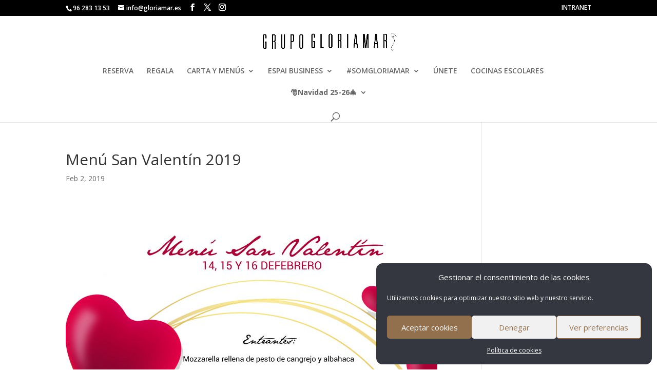

--- FILE ---
content_type: text/html; charset=utf-8
request_url: https://www.google.com/recaptcha/api2/anchor?ar=1&k=6Lfi6OcpAAAAAL7FF3Bv-pY8rKsF6JJX3ELVOCgy&co=aHR0cHM6Ly93d3cuZ2xvcmlhbWFyLmVzOjQ0Mw..&hl=en&v=PoyoqOPhxBO7pBk68S4YbpHZ&size=invisible&anchor-ms=20000&execute-ms=30000&cb=19vs9sp3tl9i
body_size: 48840
content:
<!DOCTYPE HTML><html dir="ltr" lang="en"><head><meta http-equiv="Content-Type" content="text/html; charset=UTF-8">
<meta http-equiv="X-UA-Compatible" content="IE=edge">
<title>reCAPTCHA</title>
<style type="text/css">
/* cyrillic-ext */
@font-face {
  font-family: 'Roboto';
  font-style: normal;
  font-weight: 400;
  font-stretch: 100%;
  src: url(//fonts.gstatic.com/s/roboto/v48/KFO7CnqEu92Fr1ME7kSn66aGLdTylUAMa3GUBHMdazTgWw.woff2) format('woff2');
  unicode-range: U+0460-052F, U+1C80-1C8A, U+20B4, U+2DE0-2DFF, U+A640-A69F, U+FE2E-FE2F;
}
/* cyrillic */
@font-face {
  font-family: 'Roboto';
  font-style: normal;
  font-weight: 400;
  font-stretch: 100%;
  src: url(//fonts.gstatic.com/s/roboto/v48/KFO7CnqEu92Fr1ME7kSn66aGLdTylUAMa3iUBHMdazTgWw.woff2) format('woff2');
  unicode-range: U+0301, U+0400-045F, U+0490-0491, U+04B0-04B1, U+2116;
}
/* greek-ext */
@font-face {
  font-family: 'Roboto';
  font-style: normal;
  font-weight: 400;
  font-stretch: 100%;
  src: url(//fonts.gstatic.com/s/roboto/v48/KFO7CnqEu92Fr1ME7kSn66aGLdTylUAMa3CUBHMdazTgWw.woff2) format('woff2');
  unicode-range: U+1F00-1FFF;
}
/* greek */
@font-face {
  font-family: 'Roboto';
  font-style: normal;
  font-weight: 400;
  font-stretch: 100%;
  src: url(//fonts.gstatic.com/s/roboto/v48/KFO7CnqEu92Fr1ME7kSn66aGLdTylUAMa3-UBHMdazTgWw.woff2) format('woff2');
  unicode-range: U+0370-0377, U+037A-037F, U+0384-038A, U+038C, U+038E-03A1, U+03A3-03FF;
}
/* math */
@font-face {
  font-family: 'Roboto';
  font-style: normal;
  font-weight: 400;
  font-stretch: 100%;
  src: url(//fonts.gstatic.com/s/roboto/v48/KFO7CnqEu92Fr1ME7kSn66aGLdTylUAMawCUBHMdazTgWw.woff2) format('woff2');
  unicode-range: U+0302-0303, U+0305, U+0307-0308, U+0310, U+0312, U+0315, U+031A, U+0326-0327, U+032C, U+032F-0330, U+0332-0333, U+0338, U+033A, U+0346, U+034D, U+0391-03A1, U+03A3-03A9, U+03B1-03C9, U+03D1, U+03D5-03D6, U+03F0-03F1, U+03F4-03F5, U+2016-2017, U+2034-2038, U+203C, U+2040, U+2043, U+2047, U+2050, U+2057, U+205F, U+2070-2071, U+2074-208E, U+2090-209C, U+20D0-20DC, U+20E1, U+20E5-20EF, U+2100-2112, U+2114-2115, U+2117-2121, U+2123-214F, U+2190, U+2192, U+2194-21AE, U+21B0-21E5, U+21F1-21F2, U+21F4-2211, U+2213-2214, U+2216-22FF, U+2308-230B, U+2310, U+2319, U+231C-2321, U+2336-237A, U+237C, U+2395, U+239B-23B7, U+23D0, U+23DC-23E1, U+2474-2475, U+25AF, U+25B3, U+25B7, U+25BD, U+25C1, U+25CA, U+25CC, U+25FB, U+266D-266F, U+27C0-27FF, U+2900-2AFF, U+2B0E-2B11, U+2B30-2B4C, U+2BFE, U+3030, U+FF5B, U+FF5D, U+1D400-1D7FF, U+1EE00-1EEFF;
}
/* symbols */
@font-face {
  font-family: 'Roboto';
  font-style: normal;
  font-weight: 400;
  font-stretch: 100%;
  src: url(//fonts.gstatic.com/s/roboto/v48/KFO7CnqEu92Fr1ME7kSn66aGLdTylUAMaxKUBHMdazTgWw.woff2) format('woff2');
  unicode-range: U+0001-000C, U+000E-001F, U+007F-009F, U+20DD-20E0, U+20E2-20E4, U+2150-218F, U+2190, U+2192, U+2194-2199, U+21AF, U+21E6-21F0, U+21F3, U+2218-2219, U+2299, U+22C4-22C6, U+2300-243F, U+2440-244A, U+2460-24FF, U+25A0-27BF, U+2800-28FF, U+2921-2922, U+2981, U+29BF, U+29EB, U+2B00-2BFF, U+4DC0-4DFF, U+FFF9-FFFB, U+10140-1018E, U+10190-1019C, U+101A0, U+101D0-101FD, U+102E0-102FB, U+10E60-10E7E, U+1D2C0-1D2D3, U+1D2E0-1D37F, U+1F000-1F0FF, U+1F100-1F1AD, U+1F1E6-1F1FF, U+1F30D-1F30F, U+1F315, U+1F31C, U+1F31E, U+1F320-1F32C, U+1F336, U+1F378, U+1F37D, U+1F382, U+1F393-1F39F, U+1F3A7-1F3A8, U+1F3AC-1F3AF, U+1F3C2, U+1F3C4-1F3C6, U+1F3CA-1F3CE, U+1F3D4-1F3E0, U+1F3ED, U+1F3F1-1F3F3, U+1F3F5-1F3F7, U+1F408, U+1F415, U+1F41F, U+1F426, U+1F43F, U+1F441-1F442, U+1F444, U+1F446-1F449, U+1F44C-1F44E, U+1F453, U+1F46A, U+1F47D, U+1F4A3, U+1F4B0, U+1F4B3, U+1F4B9, U+1F4BB, U+1F4BF, U+1F4C8-1F4CB, U+1F4D6, U+1F4DA, U+1F4DF, U+1F4E3-1F4E6, U+1F4EA-1F4ED, U+1F4F7, U+1F4F9-1F4FB, U+1F4FD-1F4FE, U+1F503, U+1F507-1F50B, U+1F50D, U+1F512-1F513, U+1F53E-1F54A, U+1F54F-1F5FA, U+1F610, U+1F650-1F67F, U+1F687, U+1F68D, U+1F691, U+1F694, U+1F698, U+1F6AD, U+1F6B2, U+1F6B9-1F6BA, U+1F6BC, U+1F6C6-1F6CF, U+1F6D3-1F6D7, U+1F6E0-1F6EA, U+1F6F0-1F6F3, U+1F6F7-1F6FC, U+1F700-1F7FF, U+1F800-1F80B, U+1F810-1F847, U+1F850-1F859, U+1F860-1F887, U+1F890-1F8AD, U+1F8B0-1F8BB, U+1F8C0-1F8C1, U+1F900-1F90B, U+1F93B, U+1F946, U+1F984, U+1F996, U+1F9E9, U+1FA00-1FA6F, U+1FA70-1FA7C, U+1FA80-1FA89, U+1FA8F-1FAC6, U+1FACE-1FADC, U+1FADF-1FAE9, U+1FAF0-1FAF8, U+1FB00-1FBFF;
}
/* vietnamese */
@font-face {
  font-family: 'Roboto';
  font-style: normal;
  font-weight: 400;
  font-stretch: 100%;
  src: url(//fonts.gstatic.com/s/roboto/v48/KFO7CnqEu92Fr1ME7kSn66aGLdTylUAMa3OUBHMdazTgWw.woff2) format('woff2');
  unicode-range: U+0102-0103, U+0110-0111, U+0128-0129, U+0168-0169, U+01A0-01A1, U+01AF-01B0, U+0300-0301, U+0303-0304, U+0308-0309, U+0323, U+0329, U+1EA0-1EF9, U+20AB;
}
/* latin-ext */
@font-face {
  font-family: 'Roboto';
  font-style: normal;
  font-weight: 400;
  font-stretch: 100%;
  src: url(//fonts.gstatic.com/s/roboto/v48/KFO7CnqEu92Fr1ME7kSn66aGLdTylUAMa3KUBHMdazTgWw.woff2) format('woff2');
  unicode-range: U+0100-02BA, U+02BD-02C5, U+02C7-02CC, U+02CE-02D7, U+02DD-02FF, U+0304, U+0308, U+0329, U+1D00-1DBF, U+1E00-1E9F, U+1EF2-1EFF, U+2020, U+20A0-20AB, U+20AD-20C0, U+2113, U+2C60-2C7F, U+A720-A7FF;
}
/* latin */
@font-face {
  font-family: 'Roboto';
  font-style: normal;
  font-weight: 400;
  font-stretch: 100%;
  src: url(//fonts.gstatic.com/s/roboto/v48/KFO7CnqEu92Fr1ME7kSn66aGLdTylUAMa3yUBHMdazQ.woff2) format('woff2');
  unicode-range: U+0000-00FF, U+0131, U+0152-0153, U+02BB-02BC, U+02C6, U+02DA, U+02DC, U+0304, U+0308, U+0329, U+2000-206F, U+20AC, U+2122, U+2191, U+2193, U+2212, U+2215, U+FEFF, U+FFFD;
}
/* cyrillic-ext */
@font-face {
  font-family: 'Roboto';
  font-style: normal;
  font-weight: 500;
  font-stretch: 100%;
  src: url(//fonts.gstatic.com/s/roboto/v48/KFO7CnqEu92Fr1ME7kSn66aGLdTylUAMa3GUBHMdazTgWw.woff2) format('woff2');
  unicode-range: U+0460-052F, U+1C80-1C8A, U+20B4, U+2DE0-2DFF, U+A640-A69F, U+FE2E-FE2F;
}
/* cyrillic */
@font-face {
  font-family: 'Roboto';
  font-style: normal;
  font-weight: 500;
  font-stretch: 100%;
  src: url(//fonts.gstatic.com/s/roboto/v48/KFO7CnqEu92Fr1ME7kSn66aGLdTylUAMa3iUBHMdazTgWw.woff2) format('woff2');
  unicode-range: U+0301, U+0400-045F, U+0490-0491, U+04B0-04B1, U+2116;
}
/* greek-ext */
@font-face {
  font-family: 'Roboto';
  font-style: normal;
  font-weight: 500;
  font-stretch: 100%;
  src: url(//fonts.gstatic.com/s/roboto/v48/KFO7CnqEu92Fr1ME7kSn66aGLdTylUAMa3CUBHMdazTgWw.woff2) format('woff2');
  unicode-range: U+1F00-1FFF;
}
/* greek */
@font-face {
  font-family: 'Roboto';
  font-style: normal;
  font-weight: 500;
  font-stretch: 100%;
  src: url(//fonts.gstatic.com/s/roboto/v48/KFO7CnqEu92Fr1ME7kSn66aGLdTylUAMa3-UBHMdazTgWw.woff2) format('woff2');
  unicode-range: U+0370-0377, U+037A-037F, U+0384-038A, U+038C, U+038E-03A1, U+03A3-03FF;
}
/* math */
@font-face {
  font-family: 'Roboto';
  font-style: normal;
  font-weight: 500;
  font-stretch: 100%;
  src: url(//fonts.gstatic.com/s/roboto/v48/KFO7CnqEu92Fr1ME7kSn66aGLdTylUAMawCUBHMdazTgWw.woff2) format('woff2');
  unicode-range: U+0302-0303, U+0305, U+0307-0308, U+0310, U+0312, U+0315, U+031A, U+0326-0327, U+032C, U+032F-0330, U+0332-0333, U+0338, U+033A, U+0346, U+034D, U+0391-03A1, U+03A3-03A9, U+03B1-03C9, U+03D1, U+03D5-03D6, U+03F0-03F1, U+03F4-03F5, U+2016-2017, U+2034-2038, U+203C, U+2040, U+2043, U+2047, U+2050, U+2057, U+205F, U+2070-2071, U+2074-208E, U+2090-209C, U+20D0-20DC, U+20E1, U+20E5-20EF, U+2100-2112, U+2114-2115, U+2117-2121, U+2123-214F, U+2190, U+2192, U+2194-21AE, U+21B0-21E5, U+21F1-21F2, U+21F4-2211, U+2213-2214, U+2216-22FF, U+2308-230B, U+2310, U+2319, U+231C-2321, U+2336-237A, U+237C, U+2395, U+239B-23B7, U+23D0, U+23DC-23E1, U+2474-2475, U+25AF, U+25B3, U+25B7, U+25BD, U+25C1, U+25CA, U+25CC, U+25FB, U+266D-266F, U+27C0-27FF, U+2900-2AFF, U+2B0E-2B11, U+2B30-2B4C, U+2BFE, U+3030, U+FF5B, U+FF5D, U+1D400-1D7FF, U+1EE00-1EEFF;
}
/* symbols */
@font-face {
  font-family: 'Roboto';
  font-style: normal;
  font-weight: 500;
  font-stretch: 100%;
  src: url(//fonts.gstatic.com/s/roboto/v48/KFO7CnqEu92Fr1ME7kSn66aGLdTylUAMaxKUBHMdazTgWw.woff2) format('woff2');
  unicode-range: U+0001-000C, U+000E-001F, U+007F-009F, U+20DD-20E0, U+20E2-20E4, U+2150-218F, U+2190, U+2192, U+2194-2199, U+21AF, U+21E6-21F0, U+21F3, U+2218-2219, U+2299, U+22C4-22C6, U+2300-243F, U+2440-244A, U+2460-24FF, U+25A0-27BF, U+2800-28FF, U+2921-2922, U+2981, U+29BF, U+29EB, U+2B00-2BFF, U+4DC0-4DFF, U+FFF9-FFFB, U+10140-1018E, U+10190-1019C, U+101A0, U+101D0-101FD, U+102E0-102FB, U+10E60-10E7E, U+1D2C0-1D2D3, U+1D2E0-1D37F, U+1F000-1F0FF, U+1F100-1F1AD, U+1F1E6-1F1FF, U+1F30D-1F30F, U+1F315, U+1F31C, U+1F31E, U+1F320-1F32C, U+1F336, U+1F378, U+1F37D, U+1F382, U+1F393-1F39F, U+1F3A7-1F3A8, U+1F3AC-1F3AF, U+1F3C2, U+1F3C4-1F3C6, U+1F3CA-1F3CE, U+1F3D4-1F3E0, U+1F3ED, U+1F3F1-1F3F3, U+1F3F5-1F3F7, U+1F408, U+1F415, U+1F41F, U+1F426, U+1F43F, U+1F441-1F442, U+1F444, U+1F446-1F449, U+1F44C-1F44E, U+1F453, U+1F46A, U+1F47D, U+1F4A3, U+1F4B0, U+1F4B3, U+1F4B9, U+1F4BB, U+1F4BF, U+1F4C8-1F4CB, U+1F4D6, U+1F4DA, U+1F4DF, U+1F4E3-1F4E6, U+1F4EA-1F4ED, U+1F4F7, U+1F4F9-1F4FB, U+1F4FD-1F4FE, U+1F503, U+1F507-1F50B, U+1F50D, U+1F512-1F513, U+1F53E-1F54A, U+1F54F-1F5FA, U+1F610, U+1F650-1F67F, U+1F687, U+1F68D, U+1F691, U+1F694, U+1F698, U+1F6AD, U+1F6B2, U+1F6B9-1F6BA, U+1F6BC, U+1F6C6-1F6CF, U+1F6D3-1F6D7, U+1F6E0-1F6EA, U+1F6F0-1F6F3, U+1F6F7-1F6FC, U+1F700-1F7FF, U+1F800-1F80B, U+1F810-1F847, U+1F850-1F859, U+1F860-1F887, U+1F890-1F8AD, U+1F8B0-1F8BB, U+1F8C0-1F8C1, U+1F900-1F90B, U+1F93B, U+1F946, U+1F984, U+1F996, U+1F9E9, U+1FA00-1FA6F, U+1FA70-1FA7C, U+1FA80-1FA89, U+1FA8F-1FAC6, U+1FACE-1FADC, U+1FADF-1FAE9, U+1FAF0-1FAF8, U+1FB00-1FBFF;
}
/* vietnamese */
@font-face {
  font-family: 'Roboto';
  font-style: normal;
  font-weight: 500;
  font-stretch: 100%;
  src: url(//fonts.gstatic.com/s/roboto/v48/KFO7CnqEu92Fr1ME7kSn66aGLdTylUAMa3OUBHMdazTgWw.woff2) format('woff2');
  unicode-range: U+0102-0103, U+0110-0111, U+0128-0129, U+0168-0169, U+01A0-01A1, U+01AF-01B0, U+0300-0301, U+0303-0304, U+0308-0309, U+0323, U+0329, U+1EA0-1EF9, U+20AB;
}
/* latin-ext */
@font-face {
  font-family: 'Roboto';
  font-style: normal;
  font-weight: 500;
  font-stretch: 100%;
  src: url(//fonts.gstatic.com/s/roboto/v48/KFO7CnqEu92Fr1ME7kSn66aGLdTylUAMa3KUBHMdazTgWw.woff2) format('woff2');
  unicode-range: U+0100-02BA, U+02BD-02C5, U+02C7-02CC, U+02CE-02D7, U+02DD-02FF, U+0304, U+0308, U+0329, U+1D00-1DBF, U+1E00-1E9F, U+1EF2-1EFF, U+2020, U+20A0-20AB, U+20AD-20C0, U+2113, U+2C60-2C7F, U+A720-A7FF;
}
/* latin */
@font-face {
  font-family: 'Roboto';
  font-style: normal;
  font-weight: 500;
  font-stretch: 100%;
  src: url(//fonts.gstatic.com/s/roboto/v48/KFO7CnqEu92Fr1ME7kSn66aGLdTylUAMa3yUBHMdazQ.woff2) format('woff2');
  unicode-range: U+0000-00FF, U+0131, U+0152-0153, U+02BB-02BC, U+02C6, U+02DA, U+02DC, U+0304, U+0308, U+0329, U+2000-206F, U+20AC, U+2122, U+2191, U+2193, U+2212, U+2215, U+FEFF, U+FFFD;
}
/* cyrillic-ext */
@font-face {
  font-family: 'Roboto';
  font-style: normal;
  font-weight: 900;
  font-stretch: 100%;
  src: url(//fonts.gstatic.com/s/roboto/v48/KFO7CnqEu92Fr1ME7kSn66aGLdTylUAMa3GUBHMdazTgWw.woff2) format('woff2');
  unicode-range: U+0460-052F, U+1C80-1C8A, U+20B4, U+2DE0-2DFF, U+A640-A69F, U+FE2E-FE2F;
}
/* cyrillic */
@font-face {
  font-family: 'Roboto';
  font-style: normal;
  font-weight: 900;
  font-stretch: 100%;
  src: url(//fonts.gstatic.com/s/roboto/v48/KFO7CnqEu92Fr1ME7kSn66aGLdTylUAMa3iUBHMdazTgWw.woff2) format('woff2');
  unicode-range: U+0301, U+0400-045F, U+0490-0491, U+04B0-04B1, U+2116;
}
/* greek-ext */
@font-face {
  font-family: 'Roboto';
  font-style: normal;
  font-weight: 900;
  font-stretch: 100%;
  src: url(//fonts.gstatic.com/s/roboto/v48/KFO7CnqEu92Fr1ME7kSn66aGLdTylUAMa3CUBHMdazTgWw.woff2) format('woff2');
  unicode-range: U+1F00-1FFF;
}
/* greek */
@font-face {
  font-family: 'Roboto';
  font-style: normal;
  font-weight: 900;
  font-stretch: 100%;
  src: url(//fonts.gstatic.com/s/roboto/v48/KFO7CnqEu92Fr1ME7kSn66aGLdTylUAMa3-UBHMdazTgWw.woff2) format('woff2');
  unicode-range: U+0370-0377, U+037A-037F, U+0384-038A, U+038C, U+038E-03A1, U+03A3-03FF;
}
/* math */
@font-face {
  font-family: 'Roboto';
  font-style: normal;
  font-weight: 900;
  font-stretch: 100%;
  src: url(//fonts.gstatic.com/s/roboto/v48/KFO7CnqEu92Fr1ME7kSn66aGLdTylUAMawCUBHMdazTgWw.woff2) format('woff2');
  unicode-range: U+0302-0303, U+0305, U+0307-0308, U+0310, U+0312, U+0315, U+031A, U+0326-0327, U+032C, U+032F-0330, U+0332-0333, U+0338, U+033A, U+0346, U+034D, U+0391-03A1, U+03A3-03A9, U+03B1-03C9, U+03D1, U+03D5-03D6, U+03F0-03F1, U+03F4-03F5, U+2016-2017, U+2034-2038, U+203C, U+2040, U+2043, U+2047, U+2050, U+2057, U+205F, U+2070-2071, U+2074-208E, U+2090-209C, U+20D0-20DC, U+20E1, U+20E5-20EF, U+2100-2112, U+2114-2115, U+2117-2121, U+2123-214F, U+2190, U+2192, U+2194-21AE, U+21B0-21E5, U+21F1-21F2, U+21F4-2211, U+2213-2214, U+2216-22FF, U+2308-230B, U+2310, U+2319, U+231C-2321, U+2336-237A, U+237C, U+2395, U+239B-23B7, U+23D0, U+23DC-23E1, U+2474-2475, U+25AF, U+25B3, U+25B7, U+25BD, U+25C1, U+25CA, U+25CC, U+25FB, U+266D-266F, U+27C0-27FF, U+2900-2AFF, U+2B0E-2B11, U+2B30-2B4C, U+2BFE, U+3030, U+FF5B, U+FF5D, U+1D400-1D7FF, U+1EE00-1EEFF;
}
/* symbols */
@font-face {
  font-family: 'Roboto';
  font-style: normal;
  font-weight: 900;
  font-stretch: 100%;
  src: url(//fonts.gstatic.com/s/roboto/v48/KFO7CnqEu92Fr1ME7kSn66aGLdTylUAMaxKUBHMdazTgWw.woff2) format('woff2');
  unicode-range: U+0001-000C, U+000E-001F, U+007F-009F, U+20DD-20E0, U+20E2-20E4, U+2150-218F, U+2190, U+2192, U+2194-2199, U+21AF, U+21E6-21F0, U+21F3, U+2218-2219, U+2299, U+22C4-22C6, U+2300-243F, U+2440-244A, U+2460-24FF, U+25A0-27BF, U+2800-28FF, U+2921-2922, U+2981, U+29BF, U+29EB, U+2B00-2BFF, U+4DC0-4DFF, U+FFF9-FFFB, U+10140-1018E, U+10190-1019C, U+101A0, U+101D0-101FD, U+102E0-102FB, U+10E60-10E7E, U+1D2C0-1D2D3, U+1D2E0-1D37F, U+1F000-1F0FF, U+1F100-1F1AD, U+1F1E6-1F1FF, U+1F30D-1F30F, U+1F315, U+1F31C, U+1F31E, U+1F320-1F32C, U+1F336, U+1F378, U+1F37D, U+1F382, U+1F393-1F39F, U+1F3A7-1F3A8, U+1F3AC-1F3AF, U+1F3C2, U+1F3C4-1F3C6, U+1F3CA-1F3CE, U+1F3D4-1F3E0, U+1F3ED, U+1F3F1-1F3F3, U+1F3F5-1F3F7, U+1F408, U+1F415, U+1F41F, U+1F426, U+1F43F, U+1F441-1F442, U+1F444, U+1F446-1F449, U+1F44C-1F44E, U+1F453, U+1F46A, U+1F47D, U+1F4A3, U+1F4B0, U+1F4B3, U+1F4B9, U+1F4BB, U+1F4BF, U+1F4C8-1F4CB, U+1F4D6, U+1F4DA, U+1F4DF, U+1F4E3-1F4E6, U+1F4EA-1F4ED, U+1F4F7, U+1F4F9-1F4FB, U+1F4FD-1F4FE, U+1F503, U+1F507-1F50B, U+1F50D, U+1F512-1F513, U+1F53E-1F54A, U+1F54F-1F5FA, U+1F610, U+1F650-1F67F, U+1F687, U+1F68D, U+1F691, U+1F694, U+1F698, U+1F6AD, U+1F6B2, U+1F6B9-1F6BA, U+1F6BC, U+1F6C6-1F6CF, U+1F6D3-1F6D7, U+1F6E0-1F6EA, U+1F6F0-1F6F3, U+1F6F7-1F6FC, U+1F700-1F7FF, U+1F800-1F80B, U+1F810-1F847, U+1F850-1F859, U+1F860-1F887, U+1F890-1F8AD, U+1F8B0-1F8BB, U+1F8C0-1F8C1, U+1F900-1F90B, U+1F93B, U+1F946, U+1F984, U+1F996, U+1F9E9, U+1FA00-1FA6F, U+1FA70-1FA7C, U+1FA80-1FA89, U+1FA8F-1FAC6, U+1FACE-1FADC, U+1FADF-1FAE9, U+1FAF0-1FAF8, U+1FB00-1FBFF;
}
/* vietnamese */
@font-face {
  font-family: 'Roboto';
  font-style: normal;
  font-weight: 900;
  font-stretch: 100%;
  src: url(//fonts.gstatic.com/s/roboto/v48/KFO7CnqEu92Fr1ME7kSn66aGLdTylUAMa3OUBHMdazTgWw.woff2) format('woff2');
  unicode-range: U+0102-0103, U+0110-0111, U+0128-0129, U+0168-0169, U+01A0-01A1, U+01AF-01B0, U+0300-0301, U+0303-0304, U+0308-0309, U+0323, U+0329, U+1EA0-1EF9, U+20AB;
}
/* latin-ext */
@font-face {
  font-family: 'Roboto';
  font-style: normal;
  font-weight: 900;
  font-stretch: 100%;
  src: url(//fonts.gstatic.com/s/roboto/v48/KFO7CnqEu92Fr1ME7kSn66aGLdTylUAMa3KUBHMdazTgWw.woff2) format('woff2');
  unicode-range: U+0100-02BA, U+02BD-02C5, U+02C7-02CC, U+02CE-02D7, U+02DD-02FF, U+0304, U+0308, U+0329, U+1D00-1DBF, U+1E00-1E9F, U+1EF2-1EFF, U+2020, U+20A0-20AB, U+20AD-20C0, U+2113, U+2C60-2C7F, U+A720-A7FF;
}
/* latin */
@font-face {
  font-family: 'Roboto';
  font-style: normal;
  font-weight: 900;
  font-stretch: 100%;
  src: url(//fonts.gstatic.com/s/roboto/v48/KFO7CnqEu92Fr1ME7kSn66aGLdTylUAMa3yUBHMdazQ.woff2) format('woff2');
  unicode-range: U+0000-00FF, U+0131, U+0152-0153, U+02BB-02BC, U+02C6, U+02DA, U+02DC, U+0304, U+0308, U+0329, U+2000-206F, U+20AC, U+2122, U+2191, U+2193, U+2212, U+2215, U+FEFF, U+FFFD;
}

</style>
<link rel="stylesheet" type="text/css" href="https://www.gstatic.com/recaptcha/releases/PoyoqOPhxBO7pBk68S4YbpHZ/styles__ltr.css">
<script nonce="ZHETnQJtjuCvHt79cjOc8A" type="text/javascript">window['__recaptcha_api'] = 'https://www.google.com/recaptcha/api2/';</script>
<script type="text/javascript" src="https://www.gstatic.com/recaptcha/releases/PoyoqOPhxBO7pBk68S4YbpHZ/recaptcha__en.js" nonce="ZHETnQJtjuCvHt79cjOc8A">
      
    </script></head>
<body><div id="rc-anchor-alert" class="rc-anchor-alert"></div>
<input type="hidden" id="recaptcha-token" value="[base64]">
<script type="text/javascript" nonce="ZHETnQJtjuCvHt79cjOc8A">
      recaptcha.anchor.Main.init("[\x22ainput\x22,[\x22bgdata\x22,\x22\x22,\[base64]/[base64]/UltIKytdPWE6KGE8MjA0OD9SW0grK109YT4+NnwxOTI6KChhJjY0NTEyKT09NTUyOTYmJnErMTxoLmxlbmd0aCYmKGguY2hhckNvZGVBdChxKzEpJjY0NTEyKT09NTYzMjA/[base64]/MjU1OlI/[base64]/[base64]/[base64]/[base64]/[base64]/[base64]/[base64]/[base64]/[base64]/[base64]\x22,\[base64]\x22,\x22XH7Dr8OuV8Orw7nCmH4WJAbDlCPDl8Kfw7rCrsOXwqHDkyk+w5DDq0TCl8Okw4g4wrjCoTlaSsKPK8KYw7nCrMOSPxPCvFh9w5TCtcOwwqlFw4zDqnfDkcKgYikFIioQaDswY8Kmw5jCimVKZsOHw4suDsK6flbCocO6wpDCnsOFwotGAnIeD2o/Yjx0WMOdw6Y+BDrCi8OBBcOWw44JcG/DvhfCm2PCscKxwoDDqmN/VFgHw4dpJBzDjQtbwoc+F8K+w4PDhUTCt8O9w7FlwovCp8K3QsKJYVXCgsOxw5PDm8OgaMO6w6PCkcKsw6cXwrQ0wrVxwo/CqMO8w4kXwrTDncKbw57CsDRaFsOhUsOgT2fDtHcCw6/CoGQlw6fDkzdgwqoiw7jCvyLDnnhUA8KuwqpKDsOMHsKxOcKbwqgiw73CigrCr8OkAlQyKhHDkUvCozB0wqR1Y8OzFGlrc8O8wovChH5QwoZ4wqfCkCR0w6TDvWIvYhPCkcOXwpw0ecOIw57Ci8O/woxPJVrDkn8dImIdCcOCP3NWVWDCssOPcT1obmtzw4XCrcOSwq3CuMOrQlcILsK2wpI6wpYmw73Di8KsCQbDpRFKZ8OdUAbCt8KYLinDsMONLsKRw6NMwpLDvwPDgl/CqhzCknHCpm3DosK8Fg8Sw4NXw64YAsKpa8KSNxNuJBzCpxXDkRnDhlzDvGbDgsKDwoFfwpvCsMKtHHfDjCrCm8K6IzTCm3XDjMKtw7k9LMKBEG8Tw4PCgFjDvQzDrcKfScOhwqfDgz8GTl/CojPDi0jCjjIAdiDChcOmwosrw5TDrMKGfQ/CsRlOKmTDssK4woLDpm7DrMOFETfDncOSDHNfw5VCw57Dr8KMYU/ChsO3OykQQcKqDA3DgBXDksOqD23CuzMqAcKbwqPCmMK0fsOmw5/Cuj1dwqNgwpd5DSvCrsOdM8Klwrt5IEZDGytqGMKTGCh9eD/DsTRHAhxFwprCrSHCtsKOw4zDksO0w7odLBDCmMKCw5ExfiPDmsOtTAl6wqksZGp0NMOpw5jDjsKJw4FAw4gtXSzCp3RMFMKlw61Ea8KKw7oAwqBKVMKOwqALOR80w5lgdsKtw4ZOwo/CqMKOGE7CmsK0bjsrw548w71PZD3CrMObC03DqQgzFiw+WjYIwoJXfiTDuCzDjcKxAyBpFMK9AsKMwqV3aRjDkH/Cm3wvw6MWXmLDkcOswrDDvjzDmcO+YcOuw6AzCjVrDg3Dmh5mwqfDqsOwLyfDsMKaMhR2MMOkw6HDpMKvw4vCmB7CiMOAN1/CjcKYw5wYwobCqg3CkMO8LcO5w4Y1H3EWwrjCoQhGZiXDkAwfZgAew549w7XDkcO5w4EUHAEXKTkawoDDnU7Cil4qO8K0HjTDicOERBTDqhPDrsKGTBZTZcKIw7zDuFo/w47CiMONeMOGw4PCq8Osw5pWw6bDocKkUizCsnlMwq3DqsOgw6cCcQrDicOEd8K6w6MFHcOdw4/Ct8OEw6XCk8OdFsO+wrDDmsKPYQVAYSRwE1Agwqw9YzBKClQCNcKUaMOoVXLDpMOvKxISw5TDpBHChsK5FcO7B8OMwqLCtE9yVDEXw71ENMKrw78gXsO4w7XDn3LCgBwAwqnDmkNnw51DBFpyw67CtcO4DVbDt8OUNcK9RsK/X8Opw4/CqiPDt8KTC8OEGhrDlR7CqcOMw5vCgzJFb8OQwqFbGGxjJn3Dqj8JQ8KNw5RuwoEpSmbCt0jCoUcqwpFuw7vDvcOswrTDvsKkAX9rwqIvTsKseno6IzzCpWdsRQ52wrwVeERRUnguVW5+MgcJw5k3I2DCgMOzf8O7wr/DlCDDnMOxBcO1LEwnwqbDqcKvdC0RwpIbQcKgw4XDniDDl8KMUCTCsMK1w5LDtsOnw6YIwqzCsMOwZVgPw67CvkLCoS7Cv00FUworRAdow7XCpsO0wpAmw5zCm8KPRWHDj8K6ajHCkXPDqD7DgRBXw6kKw43CvxpBw6/CgTxOEnrCrDImR1fCrUJ+w6/DqcO/JsOlwr7Cg8KTCsKeCcKjw4N5w61IwqbCng7CvRYNwoLDiwZzwoDChx7DtcOeF8OFSFxCIsOMDBcdwp/Cl8O0w7hfbMOxfTPCuGDDmzvDh8KCJS1Sb8OOw4rCghnCpsOewq/DmXhKUWDCrMOYw63CiMOUwqfCpglOwqjDmcOtwqZgw7gow6IMO05nw6bDs8KVI1vCg8KhUGjCkRnCkMOpExNdw5wOw4lkw7M7wojDuQ0IwoFZEcOywrNpwqXDuVpSR8Ocw6HDlcOcCcKybiRSKHQ/e3PCl8OtWcKqS8Oww6NySMOqNMKofMKaFcOQwoHDuzvCnDktXFvCi8KYVG3DpsOrw7fDmsOCQynDhcO8Xy5aa2fDo2RfwqvCsMKtY8O7VMOAw7jDhAHCnE1Iw6bDpMK9DzrDv3o7WxjCikMDEjdkQGrCgm9cwoQYwqYHchNdwqxtKMKTesKOHcKOwrvCsMKJwo/[base64]/KxDCoMOCw5rCpQs6w4pEWsO6w7/DmsKBdxtJw5zCj2/CjyTDgcKNazIBwp/[base64]/[base64]/Ds3DCmsORT8OpwpDCh8Omw50Rw4R9w4U7KW7Cl8KcAMKoL8OjXSPDg3jDgMKzw7HDrQ0Jw4cCw4zCo8K/w7Vawo3Cv8Ofa8K3VMO8J8KnRC7DukUmw5XDqENpCnfCmcOvAHpbFcOpFcKEw6VBTSTDk8KBL8OJU2rDiXXCucKNw4fCqWhmwqEDwp5cw4DCvwbCgsKkNx0Pwoccw73DtcKbwqvCgcOgwqhjwq/Dl8OdwpfDjMKpw6nDgx7Ci2dRJSk7wrDDp8OYw5U2QEEOfgjDgz84M8Kuw5Uew7nDm8Kgw4vDo8Ogw7w/w6oBSsOZwpEcw5VjBsOrw5bCpmjCi8OAw73Dr8OeHMKlT8OWwrNlGMOUesOjV2PCt8KQw4DDjh3DqcKYwq0twp/CrMOIwoDCtXtlw7PDssOHGsKHGMO8J8KcM8OEw6lLwr/[base64]/EBFGAm8owrAHf8OZAkfDqsK5wq1vw4/ClHI0wqPCisOgwrvCpCbDl8Olw4vDi8OzwqcTwpBqEMKQwrXDjcK4M8ODPcO0wq7Cn8OlO1XChi3DuF7CncOYw6dgNGFDAcOMwrw/[base64]/CoMOhKcKsdQ/[base64]/CpW7DkEAfG8K6HD3CmEpRw7kXBW3Djx/Ch23Cl2/DqMOKw5jDv8OJwrfDuSrDi3/Cl8OUwo8KYcKFw7MHwrTCvhZBw59fK2jDlmLDqsKxwr81NG7CpivDuMKcEhbDrglDcWM7w5RbBcKVwr7ChcOmQsOZB35wPB4/w4YTw4vCq8OPe0AuDMOsw5YAw65FYnALH1DDqsKSSFECdB/DosOIw4LDmXbCucO/YAZWBgrCrMO8KBvCn8Kow47DnCTDji80W8Kzw4tzw7jCvyw5wp/[base64]/[base64]/WjPDr8OpEcO3w684w7RMw7chVxNQU3LCrcKRw43CnEhZw7TCsBXDnw/[base64]/DgRzDgyF1w5krTAvCm8OKw7rDhsKAwqozYAsqw4dUw4/Dg8Odw614wqsDwpLDn18Sw4sxwo9kw65jwpN6w6fDm8K2CDDCl0dfwohiTxw1wq/[base64]/[base64]/CkhlvVGIxPDLDt2N3TGPDggzDowdxw6PCiDRawo3CjMOJD3N4w6DCqsK2w49Rwrdow7F4FMOXwqPCqWjDrm/[base64]/CncO+diXCnzDDvcK2FMK+KcKqGsKaw69swq/CoDrDlzPCqx4fw7zDtsKybT0xw4Z8NMKQaMOyw6BgLMO/OF5rGm5Cw5ZwFBzClDnCvsOqKELDpMO+w4LDgcKLJyEiwqTClcOyw7XClUXCuisxfxZPHMK2G8OXMsOicMKYw4AEwr7Cv8KuK8KeWCXDkDklwpEsTsKSwrjDu8K1wq0OwocfNC/Cq2LCoAXDp0/CsQpUwpwnXj4THiF+w40NRMORwqDCsUnDpMO8VX/CmxjCnQXDgHJ4clAfWhc0w7JeCsK5UMOHw5gGVk/CscKKw6PDixPDq8OhTxwSEifDvcOMwpwMw7BtwrrDqH8QfMKOD8OFWSzCuCk2wq7DscKtw4IRwrUfWcOOw61cw5cKwpAcZ8Kdw5rDisKAAMOTJWbCpDZJw6XCkEXCssK2wrIhQ8Kaw4bCv1JrBF3DsSI4MlXDjUlAw7XCvMKCw7pKZBUuE8Okwo/[base64]/Cl1nDlMKmwrd4w5tqZwFcw54Qw5rDpzvCi2k4HcOqOSIawrFkPcKca8O+wrTDq3FVw65tw5vCvBXCiWzCs8K/a1XDsHrCnG9HwrkLdXDCkcKaw4wJS8KXw5vChSvCk0zCo0Ise8KIL8O7c8OvWCg9DyZVw6J6w4/[base64]/CgcOqTMKbKcOfZl9wwpwQw6p7Cl/DlUHCt2DDscOjw4ZZR8K0eT0SwrU8XMKVHgRZw7bCl8Ofw4/CpsK+w6UBeMOhwqzDrwXDr8OSUMK0KjbCpMO1bjTCr8KJw7x9wp3CiMO/w4YBOBDCrcKIQh0Yw4XCjiphwpnDoDRHLGogw6oKwpJFacO0JkHChlfDo8OAwpfCtyQVw4DDhsOJw6jCjMOFbcOBdjHCncKIwovCtcO+w7Ryw73Cux0KU19TwoDCvsKeHBxnDsKJw5wYRnnDscKwFh/CkR8Vw6Qdw5R9wphFSzoewrHCtcKbdifCoSFrwqrDoSNjSsONw4vCoMO2wp9EwoFuD8OjKCrDoCLDkH1kNcOewqpew57DoQI/w6NPd8O2w7rDpMKoVRTDgFZwwq/CmH9iwrFvYHnDoT3CncKKw4DCjkfCjizDpQFnaMKWw4TCkMKBw5HCpjliw47DlcOcbgXCv8Okw7TCjsOxUlAlwrfCjyQiFHsywo3DrcO+wo3CsEB3aFTDpRvDh8K/CsKCOVQiw7LDi8KZL8KKwrNBw75/w6/[base64]/Crz5pw7bCsMORwqMIwpvDnsK8ZmolwrF2wqtaI8KJYF/Dl0XDlsOgTGlgJ0/DtMKVdgHCsFUfwpw/w6wrewQ1FDnCocKFZF7ClcKZVMKyTcOdwqJPa8KuXF4Bw6XDs3TDtiwOw7wNZR1Kw6lPwrvDvVvDiztlE3Eqw5PDncKhw5ckwrEEOcKIwocBwqvDisOzw7bDmBDDrMOZw6nCoHwtEDjClcOyw5hAaMOxw7hrw5XCkxJbw5N/[base64]/DhWDCsMKtwrHCq0vDqcK+D147wr8/wp1oWsKvwqRMIcK+w6DDmQrDt3jDlD0aw4xxw4zDoDXDkcKTV8OVwqjCicKmw4AIEDTDtxV6wqNVwpV5wpx2wrlCY8KjNSPCn8Oqw4PCisKIQE1Zwpl8HhBLw4rDuGXCnlMde8O/AnbDn3PDl8K0wpDDrAkKw5XCqsK6w7U2Q8KjwqDChDDDnU/DpDwcwq3DlUPCgW4sLcK/HsK5wrvDqCfDnBbCncKdwr0Lwr5VI8Oew79Fw6wZO8KHwpYrDsO2T0VjE8OzWMOOfztrw5M/woPCpcOKwpprwqfCpSzDoA9NYTHClDzDm8Kbw7B8woXDoSbCgxsHwrfCsMKrw5XCsT0zwo3DlXjCisK2GMKMw7bCksKhw77Cm38kw5MEw4/CpMOZCMK2wpXCriQXEA5sU8OuwohkewMjwq5gb8K1w4/CsMO+GgvDtsOwW8KRRsK+MmMVwqTCqMKYT3HCuMKtLU3CnMKkZ8KxwoskRmXChMK/w5XDmMOeQsKSw7oZw4pZCwkMPwBpw7vCucOgXlJNNcOfw7zCusOQwodLwobDtl5CM8KYw41gazTCncKyw6fDryzDoyHDrcKEw6ZdcQJow4c2w43DlMKew70AwojDtwwQwr7CosOeA3dqwolDw4kew7QCw7wpKsOlwot/[base64]/[base64]/DqsKcTHbDm8KFB8K+NT/DrHU1JjPDgcOWaHF9fsKVFWjCqcKNFMKWXS/DmmYIw7HDocOrA8Ojwq7DjhTCnMK1TA3CrHBGw59cw5Rawpl6eMORI3ISTXwxw5QeNBbDuMKQXcO4wqrDhMK5wrt2BCHDuxrDr0VSZhHCqcOmCcK2wo8cVsK0L8KjeMKWwpEzUjozWD/Cj8KTw5sbwqfCg8K+wpgywo1fw7xLEMKXw7IjH8KXw5E8IU3Dsh1CAGbCt0fCrBglw5fCtU/Di8KIw77CjyMcZ8K5VHE5S8OgVsKgwqPCkcOuwpNxwr3CssOFBhDDmgl7w5/Dq15gIsKLw4YIw7nCh3rCogdDUGBkwqTDl8KfwoRKwpMMworDmcKUAHXDnMKawpBhwqA6FcOYdhPCtsOlwr/Dt8O+wojDmkgQw5DDuR08wp4Xex/CoMOkNCBaXn42PcONUcO9AU8kOMK3w5rDnGhxw6o1HkfDr09sw6LCs1rDosKFMTYlw6vChVd0wrjCvj9cS0HDqizCmCLCmsOdwonDtcO1TG/Dug7Di8OeMz5hw43CjlNUwrF4YsK6PsOiait0wo1hSsKBNEY2wpsBwq/DrMKFGsOCfSfCsyTCi1/DsUzDssOUw6fDj8Oiwrt+O8OULjRzPUwVNhjCl2fCrXPCl0TDt2EKHMKaNcKbwozCqzDDvFrDo8KYShDDpMKAD8OgwrTDq8KQWsK+E8KCwpILAG8gw7fDnyTCk8K/w7XDjBbDvGLDoxdqw5fCqMONwqIfV8KOw4nCl2jCmcO9OlvDh8OzwrF/[base64]/DisOcw4glG8Oeb8Opw5cDIiTDr8KBwp3Du8Kgw7zCp8KbbzjCrMKVEMO2w4JFcnF7CzLCk8KJw4bDgMKowpzDrxEsCCZ4GBPClcK/FsOxbsO5wqPDsMOyw7ZnTsOwU8KGw6LDhsODwqDCpQQiZ8OWCxYbHMKiw7sDO8KgVcKBwoLCvMK/TmB4N2zDk8OodcKDHlozW3PCg8ObP1p6E00twoVRw60HJMOQwoobw6rDryJEeWHCtsKVw7oAwr8YAgMbw5PDgsKWC8KVeBDClMO/[base64]/[base64]/DsHHDl19OJMOnw73CqMODMmvDucKcZBXDi8OSQQzDvsOJS3XComFwHMKXWMOZwrXClMKBwobClkzDhsKLwqVyX8OdwqsvwrfCiFXCsivDpcK/Hw/CmCbClcO9MmLCssO4w7rCtEBsGMOaRlXDhsKgT8O2asKSw4wAw4JrwqbCicKcwp/CiMKOwrQtwprCjsOswqLDqWzDiUpoGwFfaC8Ew4lZI8O+wrJ/wqbDkmEBFEXDl28Pw503wqtmwrvCn2nDmlQ2w4bDrFYww5/CgBfDtzJvwpF0w5xYw7A/bl/CucKLXsK7wqjCicO5w59Ow7QcMgsTSGtoXnrChScyR8KSw7jCqQUOCyTDiXE4AsKswrHDhMOkccKXw6haw6x/wr7CjRc+w4wPG09wVw0LKcOXEMO6wpZQwp/Ct8KZwopZKMKawoBSVMOowrQsfDs4w689wqLCu8KkccOww6vDi8Khw5PCisOsY2MtFj3Clwp6NsOIwpfDizTDkDfDth/CucOPwq0uZQnDpmvDusKNQsOKw5cSw4NRw4rCnsKaw5lIcGrDkCFue34KwpnDkcKRMMO7wqzDsz57wqMlJxnDr8KlR8OsC8O1OcKjw5XDhVxZwrvDu8KHw69jw5HClGHDpsKaVsOUw54kwp7CuSLCtFR1eAHChcKsw5ZUfmTCtn3DrsK8dUHDuApMORbDnh/DgsKew7oJHyh/JcOfw7/CkVcMwqLCpsO1w5cKwp1/[base64]/DhsOQw6PCl1Ejw6TDrsKFwqrDnVHCncKPw6LDpMO1VMKVGycVBcOJZFNAFnIjw4Q7w6DDpwbCu1rDqMOIMy7DoQzCnMOuCcK/wo7CmsKvw6gAw4fDnVjDrkAJVUExw7DDi0/DsMONworCqMKAb8Ktw6I6MltKwr12QRhCUWV1QMO7ZBjDkcKOQDYuwrYlw5vDv8KbcsKGTDPDlAZfwrxUJHjCkSMbQMOaw7TDhk/CjgRgQsO/LztLwqjCkD4SwoZpEMOtwoDDnMK3YMOEw6rCoX7DgVhQwr5jwr3DoMOVwok5QMK8w4jCksKsw64+e8KwC8OJdn3CvmDDs8Kew75PFsOPHcKuw4MRB8K+w6XClHUmw4HDvAHDjVhFOgsIwqMnfsOhw4zDrmTCisK/woDDtCkkJMOGW8K3LCDCpiLCqkNpHCHDlw1bPMOvUCnCu8OowrtqOm7CuHrDtSDCo8OyPsOXY8KTw5nDs8Oewr0WDEo1wqrCtsOBdcO8LhkEw5Uyw7PCkygaw7nDicKBwqvDpcOrwrQKUAJXQsKWUcKMwo/[base64]/w7HDuCV2w5AXRz5QWQbCnxLCvn7CqsOywo09w5zCiMKZw4AdQT0oD8OVw6rCkjDDr3nCvsObP8K7wo/[base64]/CssOAJgMTwr8Mw6rCgHbCjE7ClinCmsOWw5HCicKeIcO+w55OD8O7w4s5wq9ka8OnHzPCvxomwrjDjMK1w4HDkTTCqXjCkStDHMK5fsKoVC/DtcKawpI2w74ZBBLDlAvDp8KNw6zCrsKBwobDqcKTwqzCmnLDoRQ7ARjCky1xw4/DoMOnLGIYAlZ0w4PClsOiw5wscMOxQ8OxF3sbwo/[base64]/Dny1QJXTCuMOQYl3CqHlhw6PDu8KxU2LDqsOcwo8Zwo4lYcKgDMKLVXLCoFTCpycXw7VibHvCgMKZw4nClcK2w5TDmcO7w4F0w7F/w5vCksOowr3CjcONw4YKw5zCmwjCh010w4vCqcKiw7LDh8OqwoLDm8KzOm7CkcKzf2gtL8KMBcK+HAfCgsKyw7lnw7PCk8OGwo3DuhlYbsKjMsKjwq7Cj8O5N1PCnAxEw4nDn8Kzwq7DncKuwpQtw5Ekw6DDmsOqw4jDucKYIsKNczDDjcKzUsKWTm/[base64]/Cji3DihXDvWlYwojCsF/DvW1lwpUTw4HDiijDkcK8wrA5F3tBP8KBw7PCo8Olw6zCjMOyw4DCvUo7X8OMw59Uw4fDhcK1KWxcwq3Dlk4tfsKbw7zCusOOI8OSwqp3CcOqAsKRRkJxw6kYKMOcw5vDgQnCi8OpXhRQXQJKwqzCmwh2w7HDgQYHAMKJwpd0FcKWw4zDowrDncO1wo3DnGpLEC/DkcKcPWXDsUt4ehvCncOWw5DDpMOJwpTDu27CkMKndT3ClsKvw4lJw6PDnT1vw6MDQsKHQMKXw6/DuMKiXh59w7nDk1Mxdz19PcKDw4hLPMOhwrTDmk3Dq0wvfMKREkTCp8Odwo3CssKUw73Dp0B4fAg0RXt4GcKww7FYTGbDq8KfAsKkejrCkkzCrDvCjsKiw4HCpCvCqcKDwpbChsObOsOIEMOrMG3CiW4+bMK7w4jDqcKiwobDgMKgw5tvwr1dw7XDp8KdYsK6wr/Ck0jCpMKsXW3DvMKnwpkjHl3CkcKoc8OdOcK1w4XCuMKJZh3CgXrCmMKNwoo+wrZzw7JcVBQnPj9Rwp7DljjDtQR4bDRTw65pL1N/H8OPZHZPw6B3CQotw7VyKsK1WMK8UgPDkVnDtMKFw4HDp2fCpsKwOzIJQDrClcOpwqrDnMKHQsOIfMKMw63CqUPDr8KbBxXCvcKjHcO4wrfDnMOTYR3CoCzDm1/Dm8OaU8OaQ8OXfcOMwrQlD8O1wqvDmsO6RCfCi3B4woLCumoLwopyw5LDpcKTw4wqMMOWwofDlnLCoD3DnMOXHBhNZcOHwoHDhsKmPTNrw63CjsKXwr5bMcO/w7DDkFhJw6vDmgg2w6rDux8Qwoh9BcKQwrMiw7tLV8OEZGXChSBCYMK4wpvCjsOXw4XCh8Oqw7FARzHCmcKMwpLCnS9BfMOzw4BbZ8Odw7JKSMOaw7zDmitiw4FnwpXCsjxhU8OZwq/DscOSKcKOw5jDvsO7bMOowrLDhDNPczYZdHPDtMKow4x5OMKhLwJVw6/DlH/DvA/DiQIsQcKiw70DdMKzwokIw43DpsOFNGfDkcKpeHjDpU7CkcOPLMOTw4zCklwcwovCh8OAworDt8KewoTCrk8VGsO4BHZ7w6PCt8K+wr/DrsOJwoLDlsKWwpstw4JJRcKrw5rCmjYjY1g1w6c/d8Kpwr7CjcK0w7d0w6DClMONbcKTwq3CrsOQF2PDhcKBwocdw5Esw4NZe2oQw7djISwiDcKXUFnCt3AgAS4rw5XDnsOAcsOGQcOVw6clw5tlw6LDpsKpwrPCtMOTNg3DtXHDqCNQXzTCh8O7wqkXQzRYw73CoEJ5wo/CqcKsMsO6woAPwpFcw6FWwpl1wqPDmm/[base64]/[base64]/DpcKlGsKaKhBzPsK0Jy3CssOPMztFD8KxCsKlw5ACwrvDjElEBcKEw7QkNn7DnsO/w7fDncKfwrxVw4bCpG8ZbsK2w5VzXTzDq8KFWcK4wovDncOlRMOnNsKcwqNodWxlwo/[base64]/CsMOVZ8Kmw54uwoDCjnLDpzvDohBialBuKMOEF0khw7bCqVM1bsOgw6YlY0HDsnhEwpE5w4JSAAbDhj41w5bDqMKdwod0FcOQw6wJdg3DiClZO0Fdwq7CicKzZXx2w7jDqsK2w5/[base64]/Cl2LDrsOIHcOgbMKCJjglWcKNZcOsYTnDtgVeH8Kxw7vDqMKswqXCtXZew74Aw4Iaw7B5wpXCiiPDlRs1w7DDtC3CjcOeeA4Gw6VWw7oFwokDAcKywpw7BMKTwofCj8KuHsKGYDRRw4zCmMKDZj5cGW3CiMKOw4/CnT7Dl0HDrMKwZWvDiMO3w4rDtVEKb8KVwrUjcS4xbsO5w4TDuxXDrXccwpVWYcKZUzhWwobDo8OQTkghQwzDo8KLE3zCki/[base64]/[base64]/Qk9da8Otwqt0S8OSwr/DnMOMbEXCnsK4wpzCvlzDrcOHwovDhcKUw54HwootF3V0w63DuS5NK8Ojw7rCn8KLGsOuw67DhcO3woJUEQ9VNsO0Z8K6w5wWe8O4EMODIMOOw6PDjATCmELDr8K8wqTCuMKzw74hcsOuw5PDlR0kERTCliU+w4sSwrU+worCrmHCtcOFw6HCplNJwo7CoMOoLw/CmcOVw6p2wp/[base64]/w4jDkcO2w7/DjxJXTDlMQTFKMW7DmMORwobCoMOxbQlcJTHCtcK1LkBSw6ZwZGxZw7sgcRBYMsKnw4TCiQE/VMKsbMOzUcKTw7x8wrDDiTt7w7XDqMOXRcKuEMOmKMOhw4xRQxzDgjrCi8KfUsKIIh3DkBIycSkmwrEEw4vDvsKBw4lFAcOOwoZ1w7zCsChDw5TDnxTDg8KORRtvw7p+NRoUw4HClUDCicKlfcKRTw46e8OQw6PCggrCmcOaQcKKwrHCmHrDi34ZAcKjCm/Cj8KswqcQwonDo3DCllJ7w6ViYyrDiMKbJcO9w5rDggZXQzJJRMKlJMKZLB/CgMO8M8KXw6xnZ8Kbwox/acKKwqQ1XxTDqMO4wo/ChcOZw5YYCRsXwo/Dq2oUciHCong+w4htwoDDqSliw7YFRhcHw5ISwq/DtsK8w7XDgihZwrAnJsKOw6cFE8KtwqbCrsK3ZMKhwqE8V10Sw4/Du8OuVh/[base64]/CjMKnXz0sw5rCjR9Ww5vDvMKOw5IWw58BFcKvwoA6C8KYw4cJw5XDi8OVY8KRw5DCgMKSRcKdLcK2VcOnLDLCiATDgiJ/wqLCnTNEUyLCncOuccOPw7VPw60VUMOpw7zCqsKWTV7ChSUgwq7Dlj/DlgY2wqIFwqXCjncGMFkowoHChGdtwobCgcKXw4c1wqEHw6TCgMKySABkDC7Dp3lWHMOzJsO7cFTCtMKiWnZywoDCgcO/wqfCjybDnMKHUgINwo5QwpvCqUrDvMOZw47Co8K4wqDDp8K1wrFnVsKVA3BjwrIza1d3w7g7wrbCnsOkw6MzCcKrLcOGAcKYM2zCi0vDsTwYw4zCusODXRQWcE/Drw44D2/CkMKiQUnDvAnDq2zCnloTw4N8XBvCl8O1bcObw5TDsMKFw77CkkMLM8KpAx3DiMKnw6nCtwrCgibCrsO3YcKXdcKGwqdCwovDrzJINF1Vw4F/wrxAI1l+Wnwiw41Jwr18w7jChkNXDi3CjMOyw5YMw50hw7vDjcKAwrXClMOLa8OCdwNtw6Vewr1jw44Jw5lZw5/DnjvCnFzClsOSwrR8N05cwqjDlcK6QMO6VWAZwpAfMSAbTcOaaiQcXcOMPsOJw6bDrMKkRkrCisKjZS1MQnZMw4LCjTbDkEHDml0gNsKpWDPCmEZMa8KdO8OSNMOrw6fDmMK9LEsyw7zCqMOow64CeD9/WmPCoSd/w5jCoMKlW3HCkCccEU/Dvg/DosKDOl9HL1PCi3BQw4FZwp3CpsOQw4rDmyXDhMKwNsOVw4LDhBR8wrnCjE7Dh0FlYnnDsFVfwo8WQ8Osw50Bwol3wroGwochw5ptTcKow6Y+wonDnCc3TCPDjsK+GMOII8OqwpNFAcOMPDbCh2trwr/CqmXCqGVGwqkuw75RAh1rHgLDhxHDgsO9NsO7cEDDjcKZw5J+IT93w7zCoMKtSCzDlUVhw7TDjMKewprCjMKtYsKWfVh/YjddwrQgwqdjw4JZwrnCq0TDl1DDvExRw6PDjABiwpsrSHxcw6/CjS/DuMKEUjdSOm3Dsk7CtMKmGnDChMOZw7xrKVgnwpoeEcKGC8KzwpF8w7UjbMOIVcKCwptwwonCpQ3CqsO5woY2YMKrw612RkHCu25iKcOocMO4AMOaG8KXQWrCqwjCj0jDlE3CsTbCmsONw4tLwrJ8wo/[base64]/DrQRJw69dd8KQaCYxDsOMwqbCksO5wo7DjsO/[base64]/woHCvMK+wqzDjsO1aHPCn8O1FDxawq8SwoN/[base64]/[base64]/w63Dt8O3F1tjw4gTw5bDn3lhw4AsUn/CjARNwp7Dhk3DvhjDtMK2bBTDn8O8wp7DscKxw6IyQQQFw40vC8OsT8KeAwTClMKBwrXCtsOIFcOmwpgpLsOqwoLCr8K0w5tiJcKzW8KFdSDCosOvwpV5wpFRwq/DmVzCiMOsw5PCuEzDkcKUwoPCvsKxYsOlZ3hnw53CoTgLXsKPwr3DicKqwq7CisKKVsOrw73Dn8KgTcOPwrTDocK1wpPDvnQLJ0Y3w4vCkDbCvlgOw5ErNQ5ZwokZTsOjwq0jwqHDssKYYcKMFXxaT2LCosO2BV5HSMKEw6ItA8O+w53Dj3gdS8KiJcOxw5/DiwTDjMOuw4lGJcOPwobDogpYwqTCjcOCwrofECN5VMOQSg7CkGd4wpMOw5XCiivCrxLDpMKow6sOw63DuXPCkcKAw6DCnGTDp8KOdsOSw6UOUWjCt8O7EDUCwqQ6w4fCpMKvwrzDiMKtYsOmwq9+YzzDt8OhVsK8e8OqXcOdwprCsy/CosKKw7HDs39eFBIsw7FsVBXDiMKFPG1nPVlfw4x7w5XCkMOwCj/ChcOOSGTDpsO9w5LChUfCscKXa8KHUsKLwqhXwqoOw5HDsnjCu3vCt8Krw7JkXDBsPcKTwprCgFzDiMOyMz3Dp1sJwpbCo8KYw5YdwrvDtcOCwofDlDTDuFs0FU/CrgEvLcORTsO7w59OSMKSasOWE1wHw4jCtcOiTjHCi8KfwoAeDCzCvcOPwp0kwpcNcsOwXMKOTRXCt3I/O8Kvw6nCl09SDsK2BMO+w79oWcKpwqNVEDQnw6gpHkXDqsO/w5p/OAPDiFYTFBDDu201FMKEw5DCpAwWw6fDhMKhw58STMKgwrLDt8OgP8Kpw6LDkR3Dux45cMKxwqURw79TL8Kfw4sRZMOLwqPCmnlxKTfDqC4wSWhUwrrCoWbDmcK8w4HDoigJM8KcRi3Cs03DiC7Dox/DrDnDlMK5w6rDtBZmwqo7PcOZwpHCgmnCmsKEUMO9w73DpQYyZlLDocOwwpnDv0UzHlDDh8KPWsKYw51LworDuMKDbFTClU7DpwHCucKUwrPDv0BHUsOKLsOMBMKEwoNEwpzDnSPDoMOlw4kiW8KsZMKaSMKxQ8Kww4YFw6ZSwplKTcOswo/DoMKrw7VewofDlcO7w5tRwrNYwpMGw5DCgXdQw4MAw4LDjMKNwofClCPCqAHChwLDgFvDnMKUwpvDisKpwpRdBQAgBGpEEnXDgSDDicOww7HDl8OeRcO8w69mHwPCvHM0cT/DjXJiaMO8bsKfBzPDj2LDnxDDhG3DjT/DvcKMJ1Isw4PDkMKufHrDr8OUNsOVwoNGw6fDnsOAwrjDtsOLw7/CtsKlNMKyfWvDq8ODQ28ww7TDjyDCg8KlI8KQwpFxwpXCgMOZw6E5wo/CjGkUOMOBw787UAJgeTgJVmpveMKWw7IGKFzDoRzDrgsRRHzCksOGwpoUSlw0wpYcRUR9JAthw6l7w50LwoQmwpbCukHDqGrCuw/Ciy3DsFBEIi49X0HCvgknBMKrw43Ds03DmMK9cMOPZMOZw5rDgcOfFMKSwr87wprCqwfDpMOEX2NRLnscw6UHRCJNw4EOwpE6CsKZKcKYwrQHEU/CqCnDvUfDpcOCw4taSU9GwozDi8K+NcO+eMKQwo3CncOETVVXdzLClFLCs8KVWsOoUcKpKGrCosKmbcOzWsKtUcOhw6/[base64]/Cm8OVw5zDqsO7AhPCm2dRJQTCqnPDmsKaHlfCgm4zwpPCksK8w5PDoT3DlVouw4LDtcOywqE8w5rCg8O+fcKZK8Kww4XDlcOhJjE1UEzCmcOjNsOvwpEFOMKye33Co8O1W8K6JzjCl0/[base64]/GWROwrB9FA/CrRTCuTzClmHDqj3DhFlAw6bDtzfDvMKCw5nCoHnDsMO/aBsqwqRiw48mwrHDm8O1SwlUwpw5wqJpcMKWUMOaXcOuAXVgVMKRFRjDkcOzQcOzKjp6wpHDjMOpw4LDssKsAEcBw5YOGBrDqljDkcOtCcOwwojDsyjCm8OrwrZ2wq8PwqBYw6Zbw6/[base64]/CsypAw6RFwp7DqMKcbTMbMcKnPsO4fcOPwqPDscOrw6TCm1/DjwNxIMKtU8Khe8KTTsOCw43Dqy4Jw7LDlHNswqo2w7JZw6LDkcKmwrXDklDCrHnDvcOlOSzDpAfDg8OvF3Qlw55ewoXCoMOVwptYNAHChcO+BXUoG2E9D8O/w6hdwo49dBNFw6pdwofCscOIw5vDu8ODwrJjWMK4w4tEwrHCvMOfw79ZVMO2Rw7Dp8OJwo5nD8KRw7bDmcOVcsKEwr5Ow517w41Fw4bDqcKQw6Ipw6rCi2DDkEcGw73DpV/ClxlhWGPDon/DkcOcw5HCtnLCoMKiw4zCoAHDgcOpZ8OHwovCk8OtRQRjwoDCpsONdW7DuVcnw5rDqAoIwo4MdXnDqz17w7kLSDrDuw3Dg3bCrl4xBV4LRcOCw5BcGcKQEi/DgsOQwpPDr8OQGsOxYcKPwqrDgCXDoMOMQEI5w4vCoAjDicKTA8OwGsO+w6/Dq8KiT8KXw6bCrcO8bsOQw6HCvsKTwojCjcOIXihuw5PDhBzDm8Klw4NUcsK/w4NKI8O/[base64]/[base64]/CmcKyUcKawo/[base64]/[base64]/[base64]/DhiJ4KcKBJ8KDCk8ow4A0f8KzQMOgwqjCl8K5w4RxTh3Dr8OowqLCnkrDuzfDuMK3JsK8wr7Cl37DtULCsmHCtlBjw6kTVsKlw6fCjsOmwpsKwoPDtMK8MgxYwrt1U8K+IkN7wo97w7/DsAEDeVnDkGrCocK3w5kdZsOQwp1rwqAow43Ch8OeaGgEwr3CpDVNL8KuJcO/[base64]/[base64]/CtcOvwrjCmsO4GSF6w7zDsTRnaw/[base64]/DvGALwpLDpcORwpbDlMK+OzPCkEhYJTlgaQvDplLCqGjDiHozwrY5w4rDicOPf28Kw6fDhMOLw7kWQ33DgsK4TMOCTsO9E8KXw411FGUTw5EOw4fCmEDCuMKpTsKTwqLDnsKWw5/DjyBbZE5pwplwG8K/w51+DnbDszXClcOLw6jCosKgw7/ClMOkal3CsMOhw6HCrEbDosOaGlHDoMOuwq/DoA/CtxwEw45Aw63DrsOGS0JoBkLCvcOMwpHCiMK0VcOaV8OyKsKtJMKkGMOYCxnCuwl7LMKlwoDDicKRwqHCmTwiM8KVwoPDgsO6XXQ/wo3DmsKfNW3CuWopSCvCpgIYcMOIXw7DsEgOU2XCjcK3cR/Cj2Uqwp90NsOjUMObw7HDh8OQwqdfw7fCjXrCkcKfwpPCu1Yxw7XCmMKsw4gawr5XNsO8w7ElLMO3SV0xwqHDiMKTw7EUw5NFwpbDjcKIQcOAScOxBsKLE8KWw4oyLgXDpm/DqMOHwroOWcOfUsOKDz/DvMK7wrsIwrzClzHDsVPCvMKYw45xw40XTsK8woHDnsOVK8K2YsOrwoLDsXEmw6RAVzlowpg3wqYswow0bg5BwrfDmgQJe8KWwqkbw7/[base64]/DnRvCsSgiw4NaBcOrwpo7wp7DrsOkwqF9HxYUwozCl8ODbWnCksKIRMKMw6E9w4MnKMOFG8OeH8Ktw6IbQcOoADPChXwcXUsmw5vCuEECwr3DtMKDZsKWVcORwqvDucOeG3nDm8O9LF81w4XCusOObsKLO1TCk8KKX3LDvMKEwrg6wpZPwqjDgsKKR0B2L8K5a1/CpzVgA8KYMB/Co8KUwrl5ZTTCsGDCtWfCozXDtDQew71bw5fCpVvCqQgFQsOeZSwNw5nCtcK6LGzDhW7CucO4wqNew7o7wqkmfCLDhx/[base64]/[base64]/DucOwQMOVV07Cp8Kjw5ZJIgEbKcO8wowWMnk1wp0YOsKwwoUWBQjDpnLCvcKCw6ZfRcKYAsKRwpzCscKJwp44EsOfTsOCZMK8w5swZMOIMUMuDMKyKE/[base64]/w5Blw4xBw7MQwo51GFNiV1nDh8KXw7IQc3zDnsOXCsKiwqTDv8OMRsKyZCTDk1vCmicswonCtsOAdzXCrMOkZcOYwq4Hw6/Dug09wpttFEIkwqDCuWLCkMOhP8OYw4HDgcOtwrHCtTvDqcKaV8K0wpRpwqrDlsKnw4/ChsKKT8K9U3pvVcOqMw7Ds0vDj8KfO8KNwo/DlMOoZiMlwprCicOSwqZYwqTCvkbDncKow4vCtMOwwofCocK0wpAcIwl/Ch/Du2cCw7QOwrMGOWZQYlTDtsOxwo3CiV/Cug\\u003d\\u003d\x22],null,[\x22conf\x22,null,\x226Lfi6OcpAAAAAL7FF3Bv-pY8rKsF6JJX3ELVOCgy\x22,0,null,null,null,1,[21,125,63,73,95,87,41,43,42,83,102,105,109,121],[1017145,507],0,null,null,null,null,0,null,0,null,700,1,null,0,\[base64]/76lBhnEnQkZnOKMAhk\\u003d\x22,0,0,null,null,1,null,0,0,null,null,null,0],\x22https://www.gloriamar.es:443\x22,null,[3,1,1],null,null,null,1,3600,[\x22https://www.google.com/intl/en/policies/privacy/\x22,\x22https://www.google.com/intl/en/policies/terms/\x22],\x225b7o3dHIPDPlmRRmxKQYV903ZV0Q3dY1cwXXXMkate8\\u003d\x22,1,0,null,1,1768764865358,0,0,[84,44],null,[243,207],\x22RC-mylomCDtN8tx6g\x22,null,null,null,null,null,\x220dAFcWeA7FgGaXkqlI0ZSDfBNMlP63ECGW2EMHEcgY_uzTlsdJioKH6KEl0tWiFMCVAAtYx-z3yOrFmdCPuIlhmmqm59144M4oXA\x22,1768847665064]");
    </script></body></html>